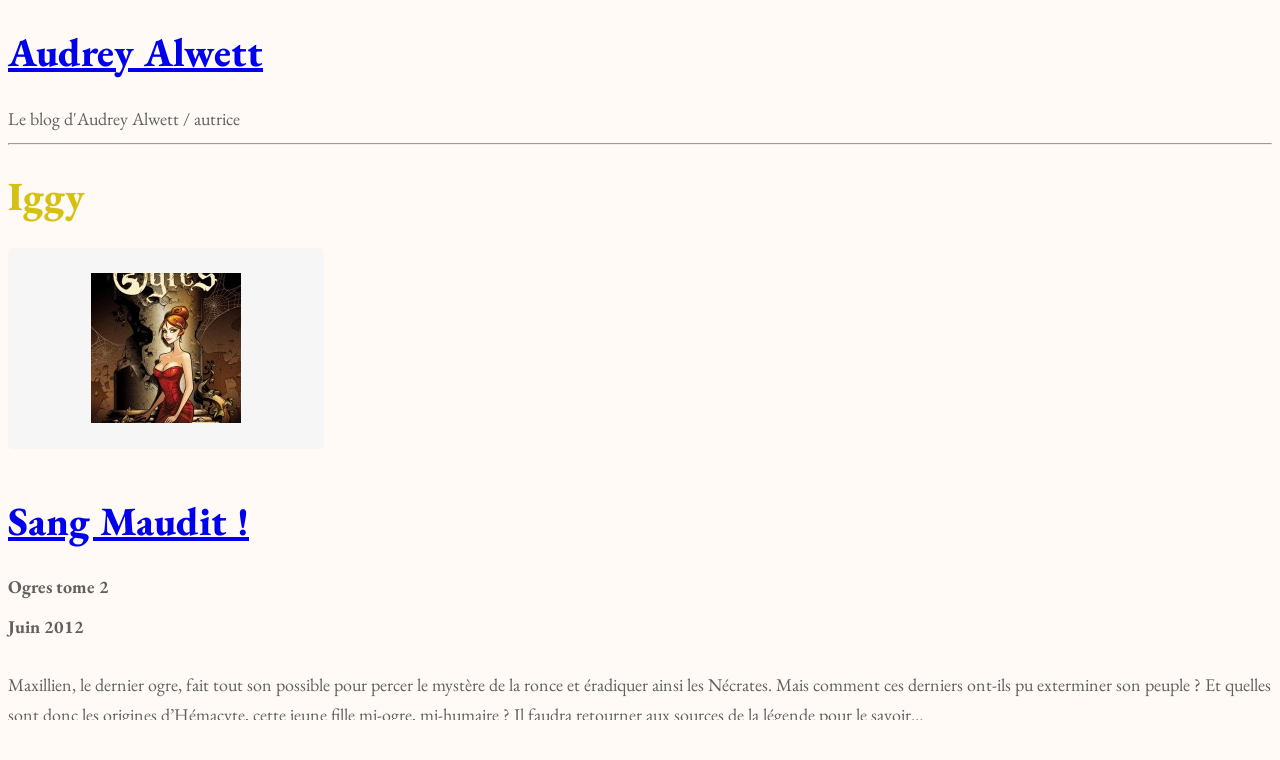

--- FILE ---
content_type: text/css
request_url: http://www.audreyalwett.com/wp-content/themes/raft/style.css
body_size: 676
content:
/*
Theme Name:     Raft
Theme URI:      https://themeisle.com/themes/raft/
Author:         ThemeIsle
Author URI:     https://themeisle.com
Tested up to:   6.0.1
Requires PHP:   7.0
Requires at least: 5.5
Description:    Raft is a lightweight, full-site-editing compatible (FSE) theme ready for your next website. Raft is a super fast, easily customizable, simple theme. It’s perfect for blogs, small business, startups, agencies, firms, e-commerce shops (WooCommerce storefront) as well as personal portfolio sites and most types of projects. Raft works perfectly with Gutenberg and the most popular page builders (Elementor, Brizy, Beaver Builder or the Block Editor). Raft is also WooCommerce ready, responsive, RTL & translation ready. Learn more at https://themeisle.com/themes/raft/.
Version:        1.1.6
License:        GNU General Public License v2 or later
License URI:    http://www.gnu.org/licenses/gpl-2.0.html
Text Domain:    raft
WordPress Available:  yes
Requires License:     no
Tags: one-column, custom-colors, custom-menu, custom-logo, e-commerce, editor-style, featured-images, full-site-editing, block-patterns, rtl-language-support, sticky-post, threaded-comments
*/